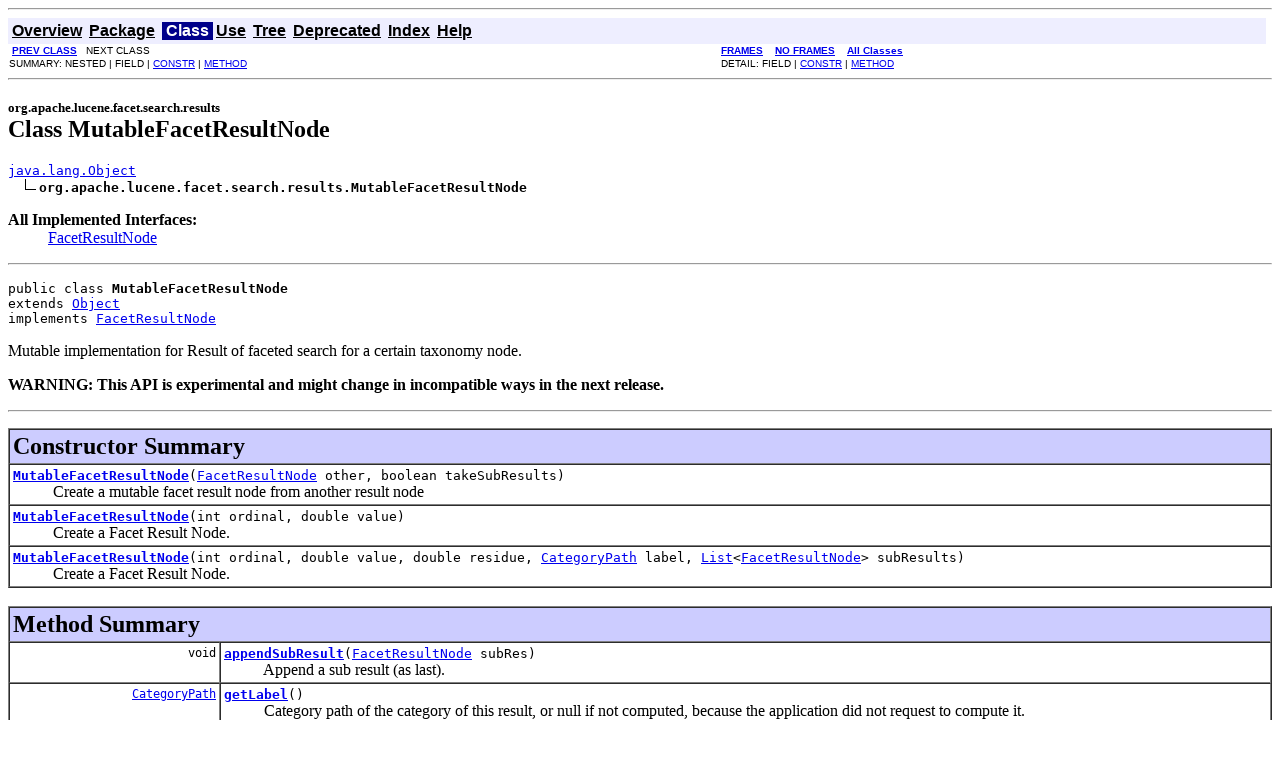

--- FILE ---
content_type: text/html
request_url: https://lucene.apache.org/core/3_5_0/api/all/org/apache/lucene/facet/search/results/MutableFacetResultNode.html
body_size: 5440
content:
<!DOCTYPE HTML PUBLIC "-//W3C//DTD HTML 4.01 Transitional//EN" "http://www.w3.org/TR/html4/loose.dtd">
<!--NewPage-->
<HTML>
<HEAD>
<!-- Generated by javadoc (build 1.6.0_26) on Tue Nov 22 14:47:08 CET 2011 -->
<META http-equiv="Content-Type" content="text/html; charset=utf-8">
<TITLE>
MutableFacetResultNode (Lucene 3.5.0 API)
</TITLE>

<META NAME="date" CONTENT="2011-11-22">

<LINK REL ="stylesheet" TYPE="text/css" HREF="../../../../../../stylesheet+prettify.css" TITLE="Style">

<SCRIPT type="text/javascript">
function windowTitle()
{
    if (location.href.indexOf('is-external=true') == -1) {
        parent.document.title="MutableFacetResultNode (Lucene 3.5.0 API)";
    }
}
</SCRIPT>
<NOSCRIPT>
</NOSCRIPT>

</HEAD>

<BODY BGCOLOR="white" onload="windowTitle();">
<HR>


<!-- ========= START OF TOP NAVBAR ======= -->
<A NAME="navbar_top"><!-- --></A>
<A HREF="#skip-navbar_top" title="Skip navigation links"></A>
<TABLE BORDER="0" WIDTH="100%" CELLPADDING="1" CELLSPACING="0" SUMMARY="">
<TR>
<TD COLSPAN=2 BGCOLOR="#EEEEFF" CLASS="NavBarCell1">
<A NAME="navbar_top_firstrow"><!-- --></A>
<TABLE BORDER="0" CELLPADDING="0" CELLSPACING="3" SUMMARY="">
  <TR ALIGN="center" VALIGN="top">
  <TD BGCOLOR="#EEEEFF" CLASS="NavBarCell1">    <A HREF="../../../../../../overview-summary.html"><FONT CLASS="NavBarFont1"><B>Overview</B></FONT></A>&nbsp;</TD>
  <TD BGCOLOR="#EEEEFF" CLASS="NavBarCell1">    <A HREF="package-summary.html"><FONT CLASS="NavBarFont1"><B>Package</B></FONT></A>&nbsp;</TD>
  <TD BGCOLOR="#FFFFFF" CLASS="NavBarCell1Rev"> &nbsp;<FONT CLASS="NavBarFont1Rev"><B>Class</B></FONT>&nbsp;</TD>
  <TD BGCOLOR="#EEEEFF" CLASS="NavBarCell1">    <A HREF="class-use/MutableFacetResultNode.html"><FONT CLASS="NavBarFont1"><B>Use</B></FONT></A>&nbsp;</TD>
  <TD BGCOLOR="#EEEEFF" CLASS="NavBarCell1">    <A HREF="package-tree.html"><FONT CLASS="NavBarFont1"><B>Tree</B></FONT></A>&nbsp;</TD>
  <TD BGCOLOR="#EEEEFF" CLASS="NavBarCell1">    <A HREF="../../../../../../deprecated-list.html"><FONT CLASS="NavBarFont1"><B>Deprecated</B></FONT></A>&nbsp;</TD>
  <TD BGCOLOR="#EEEEFF" CLASS="NavBarCell1">    <A HREF="../../../../../../index-all.html"><FONT CLASS="NavBarFont1"><B>Index</B></FONT></A>&nbsp;</TD>
  <TD BGCOLOR="#EEEEFF" CLASS="NavBarCell1">    <A HREF="../../../../../../help-doc.html"><FONT CLASS="NavBarFont1"><B>Help</B></FONT></A>&nbsp;</TD>
  </TR>
</TABLE>
</TD>
<TD ALIGN="right" VALIGN="top" ROWSPAN=3><EM>

           <script src="../../../../../../prettify.js" type="text/javascript"></script>
           <script language="JavaScript">window.onload=function(){windowTitle();prettyPrint();}</script>
        </EM>
</TD>
</TR>

<TR>
<TD BGCOLOR="white" CLASS="NavBarCell2"><FONT SIZE="-2">
&nbsp;<A HREF="../../../../../../org/apache/lucene/facet/search/results/IntermediateFacetResult.html" title="interface in org.apache.lucene.facet.search.results"><B>PREV CLASS</B></A>&nbsp;
&nbsp;NEXT CLASS</FONT></TD>
<TD BGCOLOR="white" CLASS="NavBarCell2"><FONT SIZE="-2">
  <A HREF="../../../../../../index.html?org/apache/lucene/facet/search/results/MutableFacetResultNode.html" target="_top"><B>FRAMES</B></A>  &nbsp;
&nbsp;<A HREF="MutableFacetResultNode.html" target="_top"><B>NO FRAMES</B></A>  &nbsp;
&nbsp;<SCRIPT type="text/javascript">
  <!--
  if(window==top) {
    document.writeln('<A HREF="../../../../../../allclasses-noframe.html"><B>All Classes</B></A>');
  }
  //-->
</SCRIPT>
<NOSCRIPT>
  <A HREF="../../../../../../allclasses-noframe.html"><B>All Classes</B></A>
</NOSCRIPT>


</FONT></TD>
</TR>
<TR>
<TD VALIGN="top" CLASS="NavBarCell3"><FONT SIZE="-2">
  SUMMARY:&nbsp;NESTED&nbsp;|&nbsp;FIELD&nbsp;|&nbsp;<A HREF="#constructor_summary">CONSTR</A>&nbsp;|&nbsp;<A HREF="#method_summary">METHOD</A></FONT></TD>
<TD VALIGN="top" CLASS="NavBarCell3"><FONT SIZE="-2">
DETAIL:&nbsp;FIELD&nbsp;|&nbsp;<A HREF="#constructor_detail">CONSTR</A>&nbsp;|&nbsp;<A HREF="#method_detail">METHOD</A></FONT></TD>
</TR>
</TABLE>
<A NAME="skip-navbar_top"></A>
<!-- ========= END OF TOP NAVBAR ========= -->

<HR>
<!-- ======== START OF CLASS DATA ======== -->
<H2>
<FONT SIZE="-1">
org.apache.lucene.facet.search.results</FONT>
<BR>
Class MutableFacetResultNode</H2>
<PRE>
<A HREF="http://download.oracle.com/javase/1.5.0/docs/api/java/lang/Object.html?is-external=true" title="class or interface in java.lang">java.lang.Object</A>
  <IMG SRC="../../../../../../resources/inherit.gif" ALT="extended by "><B>org.apache.lucene.facet.search.results.MutableFacetResultNode</B>
</PRE>
<DL>
<DT><B>All Implemented Interfaces:</B> <DD><A HREF="../../../../../../org/apache/lucene/facet/search/results/FacetResultNode.html" title="interface in org.apache.lucene.facet.search.results">FacetResultNode</A></DD>
</DL>
<HR>
<DL>
<DT><PRE>public class <B>MutableFacetResultNode</B><DT>extends <A HREF="http://download.oracle.com/javase/1.5.0/docs/api/java/lang/Object.html?is-external=true" title="class or interface in java.lang">Object</A><DT>implements <A HREF="../../../../../../org/apache/lucene/facet/search/results/FacetResultNode.html" title="interface in org.apache.lucene.facet.search.results">FacetResultNode</A></DL>
</PRE>

<P>
Mutable implementation for Result of faceted search for a certain taxonomy node.
<P>

<P>
<DL>
<DT><B>WARNING: This API is experimental and might change in incompatible ways in the next release.</B></DT>
  <DD></DD>
</DL>
<HR>

<P>

<!-- ======== CONSTRUCTOR SUMMARY ======== -->

<A NAME="constructor_summary"><!-- --></A>
<TABLE BORDER="1" WIDTH="100%" CELLPADDING="3" CELLSPACING="0" SUMMARY="">
<TR BGCOLOR="#CCCCFF" CLASS="TableHeadingColor">
<TH ALIGN="left" COLSPAN="2"><FONT SIZE="+2">
<B>Constructor Summary</B></FONT></TH>
</TR>
<TR BGCOLOR="white" CLASS="TableRowColor">
<TD><CODE><B><A HREF="../../../../../../org/apache/lucene/facet/search/results/MutableFacetResultNode.html#MutableFacetResultNode(org.apache.lucene.facet.search.results.FacetResultNode, boolean)">MutableFacetResultNode</A></B>(<A HREF="../../../../../../org/apache/lucene/facet/search/results/FacetResultNode.html" title="interface in org.apache.lucene.facet.search.results">FacetResultNode</A>&nbsp;other,
                       boolean&nbsp;takeSubResults)</CODE>

<BR>
&nbsp;&nbsp;&nbsp;&nbsp;&nbsp;&nbsp;&nbsp;&nbsp;&nbsp;&nbsp;Create a mutable facet result node from another result node</TD>
</TR>
<TR BGCOLOR="white" CLASS="TableRowColor">
<TD><CODE><B><A HREF="../../../../../../org/apache/lucene/facet/search/results/MutableFacetResultNode.html#MutableFacetResultNode(int, double)">MutableFacetResultNode</A></B>(int&nbsp;ordinal,
                       double&nbsp;value)</CODE>

<BR>
&nbsp;&nbsp;&nbsp;&nbsp;&nbsp;&nbsp;&nbsp;&nbsp;&nbsp;&nbsp;Create a Facet Result Node.</TD>
</TR>
<TR BGCOLOR="white" CLASS="TableRowColor">
<TD><CODE><B><A HREF="../../../../../../org/apache/lucene/facet/search/results/MutableFacetResultNode.html#MutableFacetResultNode(int, double, double, org.apache.lucene.facet.taxonomy.CategoryPath, java.util.List)">MutableFacetResultNode</A></B>(int&nbsp;ordinal,
                       double&nbsp;value,
                       double&nbsp;residue,
                       <A HREF="../../../../../../org/apache/lucene/facet/taxonomy/CategoryPath.html" title="class in org.apache.lucene.facet.taxonomy">CategoryPath</A>&nbsp;label,
                       <A HREF="http://download.oracle.com/javase/1.5.0/docs/api/java/util/List.html?is-external=true" title="class or interface in java.util">List</A>&lt;<A HREF="../../../../../../org/apache/lucene/facet/search/results/FacetResultNode.html" title="interface in org.apache.lucene.facet.search.results">FacetResultNode</A>&gt;&nbsp;subResults)</CODE>

<BR>
&nbsp;&nbsp;&nbsp;&nbsp;&nbsp;&nbsp;&nbsp;&nbsp;&nbsp;&nbsp;Create a Facet Result Node.</TD>
</TR>
</TABLE>
&nbsp;
<!-- ========== METHOD SUMMARY =========== -->

<A NAME="method_summary"><!-- --></A>
<TABLE BORDER="1" WIDTH="100%" CELLPADDING="3" CELLSPACING="0" SUMMARY="">
<TR BGCOLOR="#CCCCFF" CLASS="TableHeadingColor">
<TH ALIGN="left" COLSPAN="2"><FONT SIZE="+2">
<B>Method Summary</B></FONT></TH>
</TR>
<TR BGCOLOR="white" CLASS="TableRowColor">
<TD ALIGN="right" VALIGN="top" WIDTH="1%"><FONT SIZE="-1">
<CODE>&nbsp;void</CODE></FONT></TD>
<TD><CODE><B><A HREF="../../../../../../org/apache/lucene/facet/search/results/MutableFacetResultNode.html#appendSubResult(org.apache.lucene.facet.search.results.FacetResultNode)">appendSubResult</A></B>(<A HREF="../../../../../../org/apache/lucene/facet/search/results/FacetResultNode.html" title="interface in org.apache.lucene.facet.search.results">FacetResultNode</A>&nbsp;subRes)</CODE>

<BR>
&nbsp;&nbsp;&nbsp;&nbsp;&nbsp;&nbsp;&nbsp;&nbsp;&nbsp;&nbsp;Append a sub result (as last).</TD>
</TR>
<TR BGCOLOR="white" CLASS="TableRowColor">
<TD ALIGN="right" VALIGN="top" WIDTH="1%"><FONT SIZE="-1">
<CODE>&nbsp;<A HREF="../../../../../../org/apache/lucene/facet/taxonomy/CategoryPath.html" title="class in org.apache.lucene.facet.taxonomy">CategoryPath</A></CODE></FONT></TD>
<TD><CODE><B><A HREF="../../../../../../org/apache/lucene/facet/search/results/MutableFacetResultNode.html#getLabel()">getLabel</A></B>()</CODE>

<BR>
&nbsp;&nbsp;&nbsp;&nbsp;&nbsp;&nbsp;&nbsp;&nbsp;&nbsp;&nbsp;Category path of the category of this result, or null if not computed, 
 because the application did not request to compute it.</TD>
</TR>
<TR BGCOLOR="white" CLASS="TableRowColor">
<TD ALIGN="right" VALIGN="top" WIDTH="1%"><FONT SIZE="-1">
<CODE>&nbsp;<A HREF="../../../../../../org/apache/lucene/facet/taxonomy/CategoryPath.html" title="class in org.apache.lucene.facet.taxonomy">CategoryPath</A></CODE></FONT></TD>
<TD><CODE><B><A HREF="../../../../../../org/apache/lucene/facet/search/results/MutableFacetResultNode.html#getLabel(org.apache.lucene.facet.taxonomy.TaxonomyReader)">getLabel</A></B>(<A HREF="../../../../../../org/apache/lucene/facet/taxonomy/TaxonomyReader.html" title="interface in org.apache.lucene.facet.taxonomy">TaxonomyReader</A>&nbsp;taxonomyReader)</CODE>

<BR>
&nbsp;&nbsp;&nbsp;&nbsp;&nbsp;&nbsp;&nbsp;&nbsp;&nbsp;&nbsp;Category path of the category of this result.</TD>
</TR>
<TR BGCOLOR="white" CLASS="TableRowColor">
<TD ALIGN="right" VALIGN="top" WIDTH="1%"><FONT SIZE="-1">
<CODE>&nbsp;int</CODE></FONT></TD>
<TD><CODE><B><A HREF="../../../../../../org/apache/lucene/facet/search/results/MutableFacetResultNode.html#getNumSubResults()">getNumSubResults</A></B>()</CODE>

<BR>
&nbsp;&nbsp;&nbsp;&nbsp;&nbsp;&nbsp;&nbsp;&nbsp;&nbsp;&nbsp;Number of sub results</TD>
</TR>
<TR BGCOLOR="white" CLASS="TableRowColor">
<TD ALIGN="right" VALIGN="top" WIDTH="1%"><FONT SIZE="-1">
<CODE>&nbsp;int</CODE></FONT></TD>
<TD><CODE><B><A HREF="../../../../../../org/apache/lucene/facet/search/results/MutableFacetResultNode.html#getOrdinal()">getOrdinal</A></B>()</CODE>

<BR>
&nbsp;&nbsp;&nbsp;&nbsp;&nbsp;&nbsp;&nbsp;&nbsp;&nbsp;&nbsp;Ordinal of the category of this result.</TD>
</TR>
<TR BGCOLOR="white" CLASS="TableRowColor">
<TD ALIGN="right" VALIGN="top" WIDTH="1%"><FONT SIZE="-1">
<CODE>&nbsp;double</CODE></FONT></TD>
<TD><CODE><B><A HREF="../../../../../../org/apache/lucene/facet/search/results/MutableFacetResultNode.html#getResidue()">getResidue</A></B>()</CODE>

<BR>
&nbsp;&nbsp;&nbsp;&nbsp;&nbsp;&nbsp;&nbsp;&nbsp;&nbsp;&nbsp;Value of screened out sub results.</TD>
</TR>
<TR BGCOLOR="white" CLASS="TableRowColor">
<TD ALIGN="right" VALIGN="top" WIDTH="1%"><FONT SIZE="-1">
<CODE>&nbsp;<A HREF="http://download.oracle.com/javase/1.5.0/docs/api/java/lang/Iterable.html?is-external=true" title="class or interface in java.lang">Iterable</A>&lt;? extends <A HREF="../../../../../../org/apache/lucene/facet/search/results/FacetResultNode.html" title="interface in org.apache.lucene.facet.search.results">FacetResultNode</A>&gt;</CODE></FONT></TD>
<TD><CODE><B><A HREF="../../../../../../org/apache/lucene/facet/search/results/MutableFacetResultNode.html#getSubResults()">getSubResults</A></B>()</CODE>

<BR>
&nbsp;&nbsp;&nbsp;&nbsp;&nbsp;&nbsp;&nbsp;&nbsp;&nbsp;&nbsp;Contained sub results.</TD>
</TR>
<TR BGCOLOR="white" CLASS="TableRowColor">
<TD ALIGN="right" VALIGN="top" WIDTH="1%"><FONT SIZE="-1">
<CODE>&nbsp;double</CODE></FONT></TD>
<TD><CODE><B><A HREF="../../../../../../org/apache/lucene/facet/search/results/MutableFacetResultNode.html#getValue()">getValue</A></B>()</CODE>

<BR>
&nbsp;&nbsp;&nbsp;&nbsp;&nbsp;&nbsp;&nbsp;&nbsp;&nbsp;&nbsp;Value of this result - usually either count or a value derived from some
 computing on the association of it.</TD>
</TR>
<TR BGCOLOR="white" CLASS="TableRowColor">
<TD ALIGN="right" VALIGN="top" WIDTH="1%"><FONT SIZE="-1">
<CODE>&nbsp;void</CODE></FONT></TD>
<TD><CODE><B><A HREF="../../../../../../org/apache/lucene/facet/search/results/MutableFacetResultNode.html#increaseResidue(double)">increaseResidue</A></B>(double&nbsp;addedResidue)</CODE>

<BR>
&nbsp;&nbsp;&nbsp;&nbsp;&nbsp;&nbsp;&nbsp;&nbsp;&nbsp;&nbsp;increase the residue for this result.</TD>
</TR>
<TR BGCOLOR="white" CLASS="TableRowColor">
<TD ALIGN="right" VALIGN="top" WIDTH="1%"><FONT SIZE="-1">
<CODE>&nbsp;void</CODE></FONT></TD>
<TD><CODE><B><A HREF="../../../../../../org/apache/lucene/facet/search/results/MutableFacetResultNode.html#increaseValue(double)">increaseValue</A></B>(double&nbsp;addedValue)</CODE>

<BR>
&nbsp;&nbsp;&nbsp;&nbsp;&nbsp;&nbsp;&nbsp;&nbsp;&nbsp;&nbsp;increase the value for this result.</TD>
</TR>
<TR BGCOLOR="white" CLASS="TableRowColor">
<TD ALIGN="right" VALIGN="top" WIDTH="1%"><FONT SIZE="-1">
<CODE>&nbsp;void</CODE></FONT></TD>
<TD><CODE><B><A HREF="../../../../../../org/apache/lucene/facet/search/results/MutableFacetResultNode.html#insertSubResult(org.apache.lucene.facet.search.results.FacetResultNode)">insertSubResult</A></B>(<A HREF="../../../../../../org/apache/lucene/facet/search/results/FacetResultNode.html" title="interface in org.apache.lucene.facet.search.results">FacetResultNode</A>&nbsp;subRes)</CODE>

<BR>
&nbsp;&nbsp;&nbsp;&nbsp;&nbsp;&nbsp;&nbsp;&nbsp;&nbsp;&nbsp;Insert sub result (as first).</TD>
</TR>
<TR BGCOLOR="white" CLASS="TableRowColor">
<TD ALIGN="right" VALIGN="top" WIDTH="1%"><FONT SIZE="-1">
<CODE>&nbsp;void</CODE></FONT></TD>
<TD><CODE><B><A HREF="../../../../../../org/apache/lucene/facet/search/results/MutableFacetResultNode.html#reset(int, double)">reset</A></B>(int&nbsp;ordinal,
      double&nbsp;value)</CODE>

<BR>
&nbsp;&nbsp;&nbsp;&nbsp;&nbsp;&nbsp;&nbsp;&nbsp;&nbsp;&nbsp;Reset a facet Result Node.</TD>
</TR>
<TR BGCOLOR="white" CLASS="TableRowColor">
<TD ALIGN="right" VALIGN="top" WIDTH="1%"><FONT SIZE="-1">
<CODE>&nbsp;void</CODE></FONT></TD>
<TD><CODE><B><A HREF="../../../../../../org/apache/lucene/facet/search/results/MutableFacetResultNode.html#setLabel(org.apache.lucene.facet.taxonomy.CategoryPath)">setLabel</A></B>(<A HREF="../../../../../../org/apache/lucene/facet/taxonomy/CategoryPath.html" title="class in org.apache.lucene.facet.taxonomy">CategoryPath</A>&nbsp;label)</CODE>

<BR>
&nbsp;&nbsp;&nbsp;&nbsp;&nbsp;&nbsp;&nbsp;&nbsp;&nbsp;&nbsp;Set the label of the category of this result.</TD>
</TR>
<TR BGCOLOR="white" CLASS="TableRowColor">
<TD ALIGN="right" VALIGN="top" WIDTH="1%"><FONT SIZE="-1">
<CODE>&nbsp;void</CODE></FONT></TD>
<TD><CODE><B><A HREF="../../../../../../org/apache/lucene/facet/search/results/MutableFacetResultNode.html#setResidue(double)">setResidue</A></B>(double&nbsp;residue)</CODE>

<BR>
&nbsp;&nbsp;&nbsp;&nbsp;&nbsp;&nbsp;&nbsp;&nbsp;&nbsp;&nbsp;Set the residue.</TD>
</TR>
<TR BGCOLOR="white" CLASS="TableRowColor">
<TD ALIGN="right" VALIGN="top" WIDTH="1%"><FONT SIZE="-1">
<CODE>&nbsp;void</CODE></FONT></TD>
<TD><CODE><B><A HREF="../../../../../../org/apache/lucene/facet/search/results/MutableFacetResultNode.html#setSubResults(java.util.List)">setSubResults</A></B>(<A HREF="http://download.oracle.com/javase/1.5.0/docs/api/java/util/List.html?is-external=true" title="class or interface in java.util">List</A>&lt;<A HREF="../../../../../../org/apache/lucene/facet/search/results/FacetResultNode.html" title="interface in org.apache.lucene.facet.search.results">FacetResultNode</A>&gt;&nbsp;subResults)</CODE>

<BR>
&nbsp;&nbsp;&nbsp;&nbsp;&nbsp;&nbsp;&nbsp;&nbsp;&nbsp;&nbsp;Set the sub results.</TD>
</TR>
<TR BGCOLOR="white" CLASS="TableRowColor">
<TD ALIGN="right" VALIGN="top" WIDTH="1%"><FONT SIZE="-1">
<CODE>&nbsp;void</CODE></FONT></TD>
<TD><CODE><B><A HREF="../../../../../../org/apache/lucene/facet/search/results/MutableFacetResultNode.html#setValue(double)">setValue</A></B>(double&nbsp;value)</CODE>

<BR>
&nbsp;&nbsp;&nbsp;&nbsp;&nbsp;&nbsp;&nbsp;&nbsp;&nbsp;&nbsp;Set the value of this result.</TD>
</TR>
<TR BGCOLOR="white" CLASS="TableRowColor">
<TD ALIGN="right" VALIGN="top" WIDTH="1%"><FONT SIZE="-1">
<CODE>static&nbsp;<A HREF="../../../../../../org/apache/lucene/facet/search/results/MutableFacetResultNode.html" title="class in org.apache.lucene.facet.search.results">MutableFacetResultNode</A></CODE></FONT></TD>
<TD><CODE><B><A HREF="../../../../../../org/apache/lucene/facet/search/results/MutableFacetResultNode.html#toImpl(org.apache.lucene.facet.search.results.FacetResultNode)">toImpl</A></B>(<A HREF="../../../../../../org/apache/lucene/facet/search/results/FacetResultNode.html" title="interface in org.apache.lucene.facet.search.results">FacetResultNode</A>&nbsp;frn)</CODE>

<BR>
&nbsp;&nbsp;&nbsp;&nbsp;&nbsp;&nbsp;&nbsp;&nbsp;&nbsp;&nbsp;Internal utility: turn a result node into an implementation class
 with richer API that allows modifying it.</TD>
</TR>
<TR BGCOLOR="white" CLASS="TableRowColor">
<TD ALIGN="right" VALIGN="top" WIDTH="1%"><FONT SIZE="-1">
<CODE>&nbsp;<A HREF="http://download.oracle.com/javase/1.5.0/docs/api/java/lang/String.html?is-external=true" title="class or interface in java.lang">String</A></CODE></FONT></TD>
<TD><CODE><B><A HREF="../../../../../../org/apache/lucene/facet/search/results/MutableFacetResultNode.html#toString()">toString</A></B>()</CODE>

<BR>
&nbsp;&nbsp;&nbsp;&nbsp;&nbsp;&nbsp;&nbsp;&nbsp;&nbsp;&nbsp;&nbsp;</TD>
</TR>
<TR BGCOLOR="white" CLASS="TableRowColor">
<TD ALIGN="right" VALIGN="top" WIDTH="1%"><FONT SIZE="-1">
<CODE>&nbsp;<A HREF="http://download.oracle.com/javase/1.5.0/docs/api/java/lang/String.html?is-external=true" title="class or interface in java.lang">String</A></CODE></FONT></TD>
<TD><CODE><B><A HREF="../../../../../../org/apache/lucene/facet/search/results/MutableFacetResultNode.html#toString(java.lang.String)">toString</A></B>(<A HREF="http://download.oracle.com/javase/1.5.0/docs/api/java/lang/String.html?is-external=true" title="class or interface in java.lang">String</A>&nbsp;prefix)</CODE>

<BR>
&nbsp;&nbsp;&nbsp;&nbsp;&nbsp;&nbsp;&nbsp;&nbsp;&nbsp;&nbsp;String representation of this facet result node.</TD>
</TR>
<TR BGCOLOR="white" CLASS="TableRowColor">
<TD ALIGN="right" VALIGN="top" WIDTH="1%"><FONT SIZE="-1">
<CODE>&nbsp;void</CODE></FONT></TD>
<TD><CODE><B><A HREF="../../../../../../org/apache/lucene/facet/search/results/MutableFacetResultNode.html#trimSubResults(int)">trimSubResults</A></B>(int&nbsp;size)</CODE>

<BR>
&nbsp;&nbsp;&nbsp;&nbsp;&nbsp;&nbsp;&nbsp;&nbsp;&nbsp;&nbsp;Trim sub results to a given size.</TD>
</TR>
</TABLE>
&nbsp;<A NAME="methods_inherited_from_class_java.lang.Object"><!-- --></A>
<TABLE BORDER="1" WIDTH="100%" CELLPADDING="3" CELLSPACING="0" SUMMARY="">
<TR BGCOLOR="#EEEEFF" CLASS="TableSubHeadingColor">
<TH ALIGN="left"><B>Methods inherited from class java.lang.<A HREF="http://download.oracle.com/javase/1.5.0/docs/api/java/lang/Object.html?is-external=true" title="class or interface in java.lang">Object</A></B></TH>
</TR>
<TR BGCOLOR="white" CLASS="TableRowColor">
<TD><CODE><A HREF="http://download.oracle.com/javase/1.5.0/docs/api/java/lang/Object.html?is-external=true#clone()" title="class or interface in java.lang">clone</A>, <A HREF="http://download.oracle.com/javase/1.5.0/docs/api/java/lang/Object.html?is-external=true#equals(java.lang.Object)" title="class or interface in java.lang">equals</A>, <A HREF="http://download.oracle.com/javase/1.5.0/docs/api/java/lang/Object.html?is-external=true#finalize()" title="class or interface in java.lang">finalize</A>, <A HREF="http://download.oracle.com/javase/1.5.0/docs/api/java/lang/Object.html?is-external=true#getClass()" title="class or interface in java.lang">getClass</A>, <A HREF="http://download.oracle.com/javase/1.5.0/docs/api/java/lang/Object.html?is-external=true#hashCode()" title="class or interface in java.lang">hashCode</A>, <A HREF="http://download.oracle.com/javase/1.5.0/docs/api/java/lang/Object.html?is-external=true#notify()" title="class or interface in java.lang">notify</A>, <A HREF="http://download.oracle.com/javase/1.5.0/docs/api/java/lang/Object.html?is-external=true#notifyAll()" title="class or interface in java.lang">notifyAll</A>, <A HREF="http://download.oracle.com/javase/1.5.0/docs/api/java/lang/Object.html?is-external=true#wait()" title="class or interface in java.lang">wait</A>, <A HREF="http://download.oracle.com/javase/1.5.0/docs/api/java/lang/Object.html?is-external=true#wait(long)" title="class or interface in java.lang">wait</A>, <A HREF="http://download.oracle.com/javase/1.5.0/docs/api/java/lang/Object.html?is-external=true#wait(long, int)" title="class or interface in java.lang">wait</A></CODE></TD>
</TR>
</TABLE>
&nbsp;
<P>

<!-- ========= CONSTRUCTOR DETAIL ======== -->

<A NAME="constructor_detail"><!-- --></A>
<TABLE BORDER="1" WIDTH="100%" CELLPADDING="3" CELLSPACING="0" SUMMARY="">
<TR BGCOLOR="#CCCCFF" CLASS="TableHeadingColor">
<TH ALIGN="left" COLSPAN="1"><FONT SIZE="+2">
<B>Constructor Detail</B></FONT></TH>
</TR>
</TABLE>

<A NAME="MutableFacetResultNode(int, double)"><!-- --></A><H3>
MutableFacetResultNode</H3>
<PRE>
public <B>MutableFacetResultNode</B>(int&nbsp;ordinal,
                              double&nbsp;value)</PRE>
<DL>
<DD>Create a Facet Result Node.
<P>
<DL>
<DT><B>Parameters:</B><DD><CODE>ordinal</CODE> - ordinal in the taxonomy of the category of this result.<DD><CODE>value</CODE> - value this result.</DL>
</DL>
<HR>

<A NAME="MutableFacetResultNode(int, double, double, org.apache.lucene.facet.taxonomy.CategoryPath, java.util.List)"><!-- --></A><H3>
MutableFacetResultNode</H3>
<PRE>
public <B>MutableFacetResultNode</B>(int&nbsp;ordinal,
                              double&nbsp;value,
                              double&nbsp;residue,
                              <A HREF="../../../../../../org/apache/lucene/facet/taxonomy/CategoryPath.html" title="class in org.apache.lucene.facet.taxonomy">CategoryPath</A>&nbsp;label,
                              <A HREF="http://download.oracle.com/javase/1.5.0/docs/api/java/util/List.html?is-external=true" title="class or interface in java.util">List</A>&lt;<A HREF="../../../../../../org/apache/lucene/facet/search/results/FacetResultNode.html" title="interface in org.apache.lucene.facet.search.results">FacetResultNode</A>&gt;&nbsp;subResults)</PRE>
<DL>
<DD>Create a Facet Result Node.
<P>
<DL>
<DT><B>Parameters:</B><DD><CODE>ordinal</CODE> - ordinal in the taxonomy of the category of this result.<DD><CODE>value</CODE> - value of this result.<DD><CODE>residue</CODE> - Value of screened out sub results.<DD><CODE>label</CODE> - label of the category path of this result.<DD><CODE>subResults</CODE> - - sub results, usually descendants, sometimes child results, of
          this result - depending on the request.</DL>
</DL>
<HR>

<A NAME="MutableFacetResultNode(org.apache.lucene.facet.search.results.FacetResultNode, boolean)"><!-- --></A><H3>
MutableFacetResultNode</H3>
<PRE>
public <B>MutableFacetResultNode</B>(<A HREF="../../../../../../org/apache/lucene/facet/search/results/FacetResultNode.html" title="interface in org.apache.lucene.facet.search.results">FacetResultNode</A>&nbsp;other,
                              boolean&nbsp;takeSubResults)</PRE>
<DL>
<DD>Create a mutable facet result node from another result node
<P>
<DL>
<DT><B>Parameters:</B><DD><CODE>other</CODE> - other result node to copy from<DD><CODE>takeSubResults</CODE> - set to true to take also sub results of other node</DL>
</DL>

<!-- ============ METHOD DETAIL ========== -->

<A NAME="method_detail"><!-- --></A>
<TABLE BORDER="1" WIDTH="100%" CELLPADDING="3" CELLSPACING="0" SUMMARY="">
<TR BGCOLOR="#CCCCFF" CLASS="TableHeadingColor">
<TH ALIGN="left" COLSPAN="1"><FONT SIZE="+2">
<B>Method Detail</B></FONT></TH>
</TR>
</TABLE>

<A NAME="reset(int, double)"><!-- --></A><H3>
reset</H3>
<PRE>
public void <B>reset</B>(int&nbsp;ordinal,
                  double&nbsp;value)</PRE>
<DL>
<DD>Reset a facet Result Node.
 <p>
 Used at the population of facet results, not intended for regular use by
 applications.
<P>
<DD><DL>
</DL>
</DD>
<DD><DL>
<DT><B>Parameters:</B><DD><CODE>ordinal</CODE> - ordinal in the taxonomy of the category of this result.<DD><CODE>value</CODE> - value of this result.</DL>
</DD>
</DL>
<HR>

<A NAME="toString()"><!-- --></A><H3>
toString</H3>
<PRE>
public <A HREF="http://download.oracle.com/javase/1.5.0/docs/api/java/lang/String.html?is-external=true" title="class or interface in java.lang">String</A> <B>toString</B>()</PRE>
<DL>
<DD><DL>
<DT><B>Overrides:</B><DD><CODE><A HREF="http://download.oracle.com/javase/1.5.0/docs/api/java/lang/Object.html?is-external=true#toString()" title="class or interface in java.lang">toString</A></CODE> in class <CODE><A HREF="http://download.oracle.com/javase/1.5.0/docs/api/java/lang/Object.html?is-external=true" title="class or interface in java.lang">Object</A></CODE></DL>
</DD>
<DD><DL>
</DL>
</DD>
</DL>
<HR>

<A NAME="toString(java.lang.String)"><!-- --></A><H3>
toString</H3>
<PRE>
public <A HREF="http://download.oracle.com/javase/1.5.0/docs/api/java/lang/String.html?is-external=true" title="class or interface in java.lang">String</A> <B>toString</B>(<A HREF="http://download.oracle.com/javase/1.5.0/docs/api/java/lang/String.html?is-external=true" title="class or interface in java.lang">String</A>&nbsp;prefix)</PRE>
<DL>
<DD><B>Description copied from interface: <CODE><A HREF="../../../../../../org/apache/lucene/facet/search/results/FacetResultNode.html#toString(java.lang.String)">FacetResultNode</A></CODE></B></DD>
<DD>String representation of this facet result node.
 Use with caution: might return a very long string.
<P>
<DD><DL>
<DT><B>Specified by:</B><DD><CODE><A HREF="../../../../../../org/apache/lucene/facet/search/results/FacetResultNode.html#toString(java.lang.String)">toString</A></CODE> in interface <CODE><A HREF="../../../../../../org/apache/lucene/facet/search/results/FacetResultNode.html" title="interface in org.apache.lucene.facet.search.results">FacetResultNode</A></CODE></DL>
</DD>
<DD><DL>
<DT><B>Parameters:</B><DD><CODE>prefix</CODE> - prefix for each result line</DL>
</DD>
</DL>
<HR>

<A NAME="getOrdinal()"><!-- --></A><H3>
getOrdinal</H3>
<PRE>
public final int <B>getOrdinal</B>()</PRE>
<DL>
<DD><B>Description copied from interface: <CODE><A HREF="../../../../../../org/apache/lucene/facet/search/results/FacetResultNode.html#getOrdinal()">FacetResultNode</A></CODE></B></DD>
<DD>Ordinal of the category of this result.
<P>
<DD><DL>
<DT><B>Specified by:</B><DD><CODE><A HREF="../../../../../../org/apache/lucene/facet/search/results/FacetResultNode.html#getOrdinal()">getOrdinal</A></CODE> in interface <CODE><A HREF="../../../../../../org/apache/lucene/facet/search/results/FacetResultNode.html" title="interface in org.apache.lucene.facet.search.results">FacetResultNode</A></CODE></DL>
</DD>
<DD><DL>
</DL>
</DD>
</DL>
<HR>

<A NAME="getLabel()"><!-- --></A><H3>
getLabel</H3>
<PRE>
public final <A HREF="../../../../../../org/apache/lucene/facet/taxonomy/CategoryPath.html" title="class in org.apache.lucene.facet.taxonomy">CategoryPath</A> <B>getLabel</B>()</PRE>
<DL>
<DD><B>Description copied from interface: <CODE><A HREF="../../../../../../org/apache/lucene/facet/search/results/FacetResultNode.html#getLabel()">FacetResultNode</A></CODE></B></DD>
<DD>Category path of the category of this result, or null if not computed, 
 because the application did not request to compute it. 
 To force computing the label in case not yet computed use
 <A HREF="../../../../../../org/apache/lucene/facet/search/results/FacetResultNode.html#getLabel(org.apache.lucene.facet.taxonomy.TaxonomyReader)"><CODE>FacetResultNode.getLabel(TaxonomyReader)</CODE></A>.
<P>
<DD><DL>
<DT><B>Specified by:</B><DD><CODE><A HREF="../../../../../../org/apache/lucene/facet/search/results/FacetResultNode.html#getLabel()">getLabel</A></CODE> in interface <CODE><A HREF="../../../../../../org/apache/lucene/facet/search/results/FacetResultNode.html" title="interface in org.apache.lucene.facet.search.results">FacetResultNode</A></CODE></DL>
</DD>
<DD><DL>
<DT><B>See Also:</B><DD><A HREF="../../../../../../org/apache/lucene/facet/search/params/FacetRequest.html#getNumLabel()"><CODE>FacetRequest.getNumLabel()</CODE></A>, 
<A HREF="../../../../../../org/apache/lucene/facet/search/results/FacetResultNode.html#getLabel(org.apache.lucene.facet.taxonomy.TaxonomyReader)"><CODE>FacetResultNode.getLabel(TaxonomyReader)</CODE></A></DL>
</DD>
</DL>
<HR>

<A NAME="setLabel(org.apache.lucene.facet.taxonomy.CategoryPath)"><!-- --></A><H3>
setLabel</H3>
<PRE>
public void <B>setLabel</B>(<A HREF="../../../../../../org/apache/lucene/facet/taxonomy/CategoryPath.html" title="class in org.apache.lucene.facet.taxonomy">CategoryPath</A>&nbsp;label)</PRE>
<DL>
<DD>Set the label of the category of this result.
<P>
<DD><DL>
</DL>
</DD>
<DD><DL>
<DT><B>Parameters:</B><DD><CODE>label</CODE> - the label to set.<DT><B>See Also:</B><DD><A HREF="../../../../../../org/apache/lucene/facet/search/results/MutableFacetResultNode.html#getLabel()"><CODE>getLabel()</CODE></A></DL>
</DD>
</DL>
<HR>

<A NAME="getValue()"><!-- --></A><H3>
getValue</H3>
<PRE>
public final double <B>getValue</B>()</PRE>
<DL>
<DD><B>Description copied from interface: <CODE><A HREF="../../../../../../org/apache/lucene/facet/search/results/FacetResultNode.html#getValue()">FacetResultNode</A></CODE></B></DD>
<DD>Value of this result - usually either count or a value derived from some
 computing on the association of it.
<P>
<DD><DL>
<DT><B>Specified by:</B><DD><CODE><A HREF="../../../../../../org/apache/lucene/facet/search/results/FacetResultNode.html#getValue()">getValue</A></CODE> in interface <CODE><A HREF="../../../../../../org/apache/lucene/facet/search/results/FacetResultNode.html" title="interface in org.apache.lucene.facet.search.results">FacetResultNode</A></CODE></DL>
</DD>
<DD><DL>
</DL>
</DD>
</DL>
<HR>

<A NAME="setValue(double)"><!-- --></A><H3>
setValue</H3>
<PRE>
public void <B>setValue</B>(double&nbsp;value)</PRE>
<DL>
<DD>Set the value of this result.
<P>
<DD><DL>
<DT><B>Specified by:</B><DD><CODE><A HREF="../../../../../../org/apache/lucene/facet/search/results/FacetResultNode.html#setValue(double)">setValue</A></CODE> in interface <CODE><A HREF="../../../../../../org/apache/lucene/facet/search/results/FacetResultNode.html" title="interface in org.apache.lucene.facet.search.results">FacetResultNode</A></CODE></DL>
</DD>
<DD><DL>
<DT><B>Parameters:</B><DD><CODE>value</CODE> - the value to set<DT><B>See Also:</B><DD><A HREF="../../../../../../org/apache/lucene/facet/search/results/MutableFacetResultNode.html#getValue()"><CODE>getValue()</CODE></A></DL>
</DD>
</DL>
<HR>

<A NAME="increaseValue(double)"><!-- --></A><H3>
increaseValue</H3>
<PRE>
public void <B>increaseValue</B>(double&nbsp;addedValue)</PRE>
<DL>
<DD>increase the value for this result.
<P>
<DD><DL>
</DL>
</DD>
<DD><DL>
<DT><B>Parameters:</B><DD><CODE>addedValue</CODE> - the value to add<DT><B>See Also:</B><DD><A HREF="../../../../../../org/apache/lucene/facet/search/results/MutableFacetResultNode.html#getValue()"><CODE>getValue()</CODE></A></DL>
</DD>
</DL>
<HR>

<A NAME="getResidue()"><!-- --></A><H3>
getResidue</H3>
<PRE>
public final double <B>getResidue</B>()</PRE>
<DL>
<DD><B>Description copied from interface: <CODE><A HREF="../../../../../../org/apache/lucene/facet/search/results/FacetResultNode.html#getResidue()">FacetResultNode</A></CODE></B></DD>
<DD>Value of screened out sub results.
 <p>
 If only part of valid results are returned, e.g. because top K were requested,
 provide info on "what else is there under this result node".
<P>
<DD><DL>
<DT><B>Specified by:</B><DD><CODE><A HREF="../../../../../../org/apache/lucene/facet/search/results/FacetResultNode.html#getResidue()">getResidue</A></CODE> in interface <CODE><A HREF="../../../../../../org/apache/lucene/facet/search/results/FacetResultNode.html" title="interface in org.apache.lucene.facet.search.results">FacetResultNode</A></CODE></DL>
</DD>
<DD><DL>
</DL>
</DD>
</DL>
<HR>

<A NAME="setResidue(double)"><!-- --></A><H3>
setResidue</H3>
<PRE>
public void <B>setResidue</B>(double&nbsp;residue)</PRE>
<DL>
<DD>Set the residue.
<P>
<DD><DL>
</DL>
</DD>
<DD><DL>
<DT><B>Parameters:</B><DD><CODE>residue</CODE> - the residue to set<DT><B>See Also:</B><DD><A HREF="../../../../../../org/apache/lucene/facet/search/results/MutableFacetResultNode.html#getResidue()"><CODE>getResidue()</CODE></A></DL>
</DD>
</DL>
<HR>

<A NAME="increaseResidue(double)"><!-- --></A><H3>
increaseResidue</H3>
<PRE>
public void <B>increaseResidue</B>(double&nbsp;addedResidue)</PRE>
<DL>
<DD>increase the residue for this result.
<P>
<DD><DL>
</DL>
</DD>
<DD><DL>
<DT><B>Parameters:</B><DD><CODE>addedResidue</CODE> - the residue to add<DT><B>See Also:</B><DD><A HREF="../../../../../../org/apache/lucene/facet/search/results/MutableFacetResultNode.html#getResidue()"><CODE>getResidue()</CODE></A></DL>
</DD>
</DL>
<HR>

<A NAME="getSubResults()"><!-- --></A><H3>
getSubResults</H3>
<PRE>
public final <A HREF="http://download.oracle.com/javase/1.5.0/docs/api/java/lang/Iterable.html?is-external=true" title="class or interface in java.lang">Iterable</A>&lt;? extends <A HREF="../../../../../../org/apache/lucene/facet/search/results/FacetResultNode.html" title="interface in org.apache.lucene.facet.search.results">FacetResultNode</A>&gt; <B>getSubResults</B>()</PRE>
<DL>
<DD><B>Description copied from interface: <CODE><A HREF="../../../../../../org/apache/lucene/facet/search/results/FacetResultNode.html#getSubResults()">FacetResultNode</A></CODE></B></DD>
<DD>Contained sub results.
 These are either child facets, if a tree result was requested, or simply descendants, in case
 tree result was not requested. In the first case, all returned are both descendants of 
 this node in the taxonomy and siblings of each other in the taxonomy.
 In the latter case they are only guaranteed to be descendants of 
 this node in the taxonomy.
<P>
<DD><DL>
<DT><B>Specified by:</B><DD><CODE><A HREF="../../../../../../org/apache/lucene/facet/search/results/FacetResultNode.html#getSubResults()">getSubResults</A></CODE> in interface <CODE><A HREF="../../../../../../org/apache/lucene/facet/search/results/FacetResultNode.html" title="interface in org.apache.lucene.facet.search.results">FacetResultNode</A></CODE></DL>
</DD>
<DD><DL>
</DL>
</DD>
</DL>
<HR>

<A NAME="trimSubResults(int)"><!-- --></A><H3>
trimSubResults</H3>
<PRE>
public void <B>trimSubResults</B>(int&nbsp;size)</PRE>
<DL>
<DD>Trim sub results to a given size.
 <p>
 Note: Although the <A HREF="../../../../../../org/apache/lucene/facet/search/results/MutableFacetResultNode.html#getResidue()"><CODE>getResidue()</CODE></A> is not guaranteed to be
 accurate, it is worth fixing it, as possible, by taking under account the
 trimmed sub-nodes.
<P>
<DD><DL>
</DL>
</DD>
<DD><DL>
</DL>
</DD>
</DL>
<HR>

<A NAME="setSubResults(java.util.List)"><!-- --></A><H3>
setSubResults</H3>
<PRE>
public void <B>setSubResults</B>(<A HREF="http://download.oracle.com/javase/1.5.0/docs/api/java/util/List.html?is-external=true" title="class or interface in java.util">List</A>&lt;<A HREF="../../../../../../org/apache/lucene/facet/search/results/FacetResultNode.html" title="interface in org.apache.lucene.facet.search.results">FacetResultNode</A>&gt;&nbsp;subResults)</PRE>
<DL>
<DD>Set the sub results.
<P>
<DD><DL>
</DL>
</DD>
<DD><DL>
<DT><B>Parameters:</B><DD><CODE>subResults</CODE> - the sub-results to set</DL>
</DD>
</DL>
<HR>

<A NAME="appendSubResult(org.apache.lucene.facet.search.results.FacetResultNode)"><!-- --></A><H3>
appendSubResult</H3>
<PRE>
public void <B>appendSubResult</B>(<A HREF="../../../../../../org/apache/lucene/facet/search/results/FacetResultNode.html" title="interface in org.apache.lucene.facet.search.results">FacetResultNode</A>&nbsp;subRes)</PRE>
<DL>
<DD>Append a sub result (as last).
<P>
<DD><DL>
</DL>
</DD>
<DD><DL>
<DT><B>Parameters:</B><DD><CODE>subRes</CODE> - sub-result to be appended</DL>
</DD>
</DL>
<HR>

<A NAME="insertSubResult(org.apache.lucene.facet.search.results.FacetResultNode)"><!-- --></A><H3>
insertSubResult</H3>
<PRE>
public void <B>insertSubResult</B>(<A HREF="../../../../../../org/apache/lucene/facet/search/results/FacetResultNode.html" title="interface in org.apache.lucene.facet.search.results">FacetResultNode</A>&nbsp;subRes)</PRE>
<DL>
<DD>Insert sub result (as first).
<P>
<DD><DL>
</DL>
</DD>
<DD><DL>
<DT><B>Parameters:</B><DD><CODE>subRes</CODE> - sub-result to be inserted</DL>
</DD>
</DL>
<HR>

<A NAME="getLabel(org.apache.lucene.facet.taxonomy.TaxonomyReader)"><!-- --></A><H3>
getLabel</H3>
<PRE>
public final <A HREF="../../../../../../org/apache/lucene/facet/taxonomy/CategoryPath.html" title="class in org.apache.lucene.facet.taxonomy">CategoryPath</A> <B>getLabel</B>(<A HREF="../../../../../../org/apache/lucene/facet/taxonomy/TaxonomyReader.html" title="interface in org.apache.lucene.facet.taxonomy">TaxonomyReader</A>&nbsp;taxonomyReader)
                            throws <A HREF="http://download.oracle.com/javase/1.5.0/docs/api/java/io/IOException.html?is-external=true" title="class or interface in java.io">IOException</A></PRE>
<DL>
<DD><B>Description copied from interface: <CODE><A HREF="../../../../../../org/apache/lucene/facet/search/results/FacetResultNode.html#getLabel(org.apache.lucene.facet.taxonomy.TaxonomyReader)">FacetResultNode</A></CODE></B></DD>
<DD>Category path of the category of this result.
 If not already computed, will be computed now. 
 <p> 
 Use with <b>caution</b>: loading a label for results is costly, performance wise.
 Therefore force labels loading only when really needed.
<P>
<DD><DL>
<DT><B>Specified by:</B><DD><CODE><A HREF="../../../../../../org/apache/lucene/facet/search/results/FacetResultNode.html#getLabel(org.apache.lucene.facet.taxonomy.TaxonomyReader)">getLabel</A></CODE> in interface <CODE><A HREF="../../../../../../org/apache/lucene/facet/search/results/FacetResultNode.html" title="interface in org.apache.lucene.facet.search.results">FacetResultNode</A></CODE></DL>
</DD>
<DD><DL>
<DT><B>Parameters:</B><DD><CODE>taxonomyReader</CODE> - taxonomy reader for forcing (lazy) labeling of this result.
<DT><B>Throws:</B>
<DD><CODE><A HREF="http://download.oracle.com/javase/1.5.0/docs/api/java/io/IOException.html?is-external=true" title="class or interface in java.io">IOException</A></CODE> - on error<DT><B>See Also:</B><DD><A HREF="../../../../../../org/apache/lucene/facet/search/params/FacetRequest.html#getNumLabel()"><CODE>FacetRequest.getNumLabel()</CODE></A></DL>
</DD>
</DL>
<HR>

<A NAME="getNumSubResults()"><!-- --></A><H3>
getNumSubResults</H3>
<PRE>
public final int <B>getNumSubResults</B>()</PRE>
<DL>
<DD><B>Description copied from interface: <CODE><A HREF="../../../../../../org/apache/lucene/facet/search/results/FacetResultNode.html#getNumSubResults()">FacetResultNode</A></CODE></B></DD>
<DD>Number of sub results
<P>
<DD><DL>
<DT><B>Specified by:</B><DD><CODE><A HREF="../../../../../../org/apache/lucene/facet/search/results/FacetResultNode.html#getNumSubResults()">getNumSubResults</A></CODE> in interface <CODE><A HREF="../../../../../../org/apache/lucene/facet/search/results/FacetResultNode.html" title="interface in org.apache.lucene.facet.search.results">FacetResultNode</A></CODE></DL>
</DD>
<DD><DL>
</DL>
</DD>
</DL>
<HR>

<A NAME="toImpl(org.apache.lucene.facet.search.results.FacetResultNode)"><!-- --></A><H3>
toImpl</H3>
<PRE>
public static <A HREF="../../../../../../org/apache/lucene/facet/search/results/MutableFacetResultNode.html" title="class in org.apache.lucene.facet.search.results">MutableFacetResultNode</A> <B>toImpl</B>(<A HREF="../../../../../../org/apache/lucene/facet/search/results/FacetResultNode.html" title="interface in org.apache.lucene.facet.search.results">FacetResultNode</A>&nbsp;frn)</PRE>
<DL>
<DD>Internal utility: turn a result node into an implementation class
 with richer API that allows modifying it.
 <p>
 In case that input result node is already of an implementation 
 class only casting is done, but in any case we pay the price
 of checking "instance of".
<P>
<DD><DL>
</DL>
</DD>
<DD><DL>
<DT><B>Parameters:</B><DD><CODE>frn</CODE> - facet result node to be turned into an implementation class object</DL>
</DD>
</DL>
<!-- ========= END OF CLASS DATA ========= -->
<HR>


<!-- ======= START OF BOTTOM NAVBAR ====== -->
<A NAME="navbar_bottom"><!-- --></A>
<A HREF="#skip-navbar_bottom" title="Skip navigation links"></A>
<TABLE BORDER="0" WIDTH="100%" CELLPADDING="1" CELLSPACING="0" SUMMARY="">
<TR>
<TD COLSPAN=2 BGCOLOR="#EEEEFF" CLASS="NavBarCell1">
<A NAME="navbar_bottom_firstrow"><!-- --></A>
<TABLE BORDER="0" CELLPADDING="0" CELLSPACING="3" SUMMARY="">
  <TR ALIGN="center" VALIGN="top">
  <TD BGCOLOR="#EEEEFF" CLASS="NavBarCell1">    <A HREF="../../../../../../overview-summary.html"><FONT CLASS="NavBarFont1"><B>Overview</B></FONT></A>&nbsp;</TD>
  <TD BGCOLOR="#EEEEFF" CLASS="NavBarCell1">    <A HREF="package-summary.html"><FONT CLASS="NavBarFont1"><B>Package</B></FONT></A>&nbsp;</TD>
  <TD BGCOLOR="#FFFFFF" CLASS="NavBarCell1Rev"> &nbsp;<FONT CLASS="NavBarFont1Rev"><B>Class</B></FONT>&nbsp;</TD>
  <TD BGCOLOR="#EEEEFF" CLASS="NavBarCell1">    <A HREF="class-use/MutableFacetResultNode.html"><FONT CLASS="NavBarFont1"><B>Use</B></FONT></A>&nbsp;</TD>
  <TD BGCOLOR="#EEEEFF" CLASS="NavBarCell1">    <A HREF="package-tree.html"><FONT CLASS="NavBarFont1"><B>Tree</B></FONT></A>&nbsp;</TD>
  <TD BGCOLOR="#EEEEFF" CLASS="NavBarCell1">    <A HREF="../../../../../../deprecated-list.html"><FONT CLASS="NavBarFont1"><B>Deprecated</B></FONT></A>&nbsp;</TD>
  <TD BGCOLOR="#EEEEFF" CLASS="NavBarCell1">    <A HREF="../../../../../../index-all.html"><FONT CLASS="NavBarFont1"><B>Index</B></FONT></A>&nbsp;</TD>
  <TD BGCOLOR="#EEEEFF" CLASS="NavBarCell1">    <A HREF="../../../../../../help-doc.html"><FONT CLASS="NavBarFont1"><B>Help</B></FONT></A>&nbsp;</TD>
  </TR>
</TABLE>
</TD>
<TD ALIGN="right" VALIGN="top" ROWSPAN=3><EM>

           <script src="../../../../../../prettify.js" type="text/javascript"></script>
           <script language="JavaScript">window.onload=function(){windowTitle();prettyPrint();}</script>
        </EM>
</TD>
</TR>

<TR>
<TD BGCOLOR="white" CLASS="NavBarCell2"><FONT SIZE="-2">
&nbsp;<A HREF="../../../../../../org/apache/lucene/facet/search/results/IntermediateFacetResult.html" title="interface in org.apache.lucene.facet.search.results"><B>PREV CLASS</B></A>&nbsp;
&nbsp;NEXT CLASS</FONT></TD>
<TD BGCOLOR="white" CLASS="NavBarCell2"><FONT SIZE="-2">
  <A HREF="../../../../../../index.html?org/apache/lucene/facet/search/results/MutableFacetResultNode.html" target="_top"><B>FRAMES</B></A>  &nbsp;
&nbsp;<A HREF="MutableFacetResultNode.html" target="_top"><B>NO FRAMES</B></A>  &nbsp;
&nbsp;<SCRIPT type="text/javascript">
  <!--
  if(window==top) {
    document.writeln('<A HREF="../../../../../../allclasses-noframe.html"><B>All Classes</B></A>');
  }
  //-->
</SCRIPT>
<NOSCRIPT>
  <A HREF="../../../../../../allclasses-noframe.html"><B>All Classes</B></A>
</NOSCRIPT>


</FONT></TD>
</TR>
<TR>
<TD VALIGN="top" CLASS="NavBarCell3"><FONT SIZE="-2">
  SUMMARY:&nbsp;NESTED&nbsp;|&nbsp;FIELD&nbsp;|&nbsp;<A HREF="#constructor_summary">CONSTR</A>&nbsp;|&nbsp;<A HREF="#method_summary">METHOD</A></FONT></TD>
<TD VALIGN="top" CLASS="NavBarCell3"><FONT SIZE="-2">
DETAIL:&nbsp;FIELD&nbsp;|&nbsp;<A HREF="#constructor_detail">CONSTR</A>&nbsp;|&nbsp;<A HREF="#method_detail">METHOD</A></FONT></TD>
</TR>
</TABLE>
<A NAME="skip-navbar_bottom"></A>
<!-- ======== END OF BOTTOM NAVBAR ======= -->

<HR>
Copyright &copy; 2000-2011 Apache Software Foundation.  All Rights Reserved.
</BODY>
</HTML>
